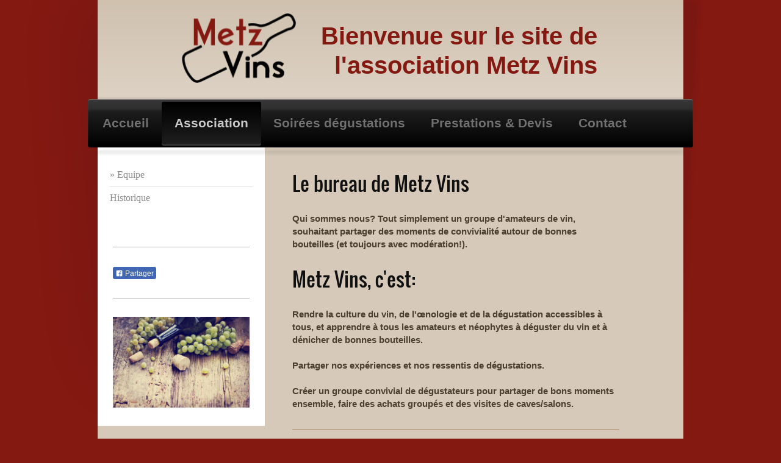

--- FILE ---
content_type: text/html; charset=UTF-8
request_url: https://www.metzvins.fr/association/equipe/
body_size: 6684
content:
<!DOCTYPE html>
<html lang="fr"  ><head prefix="og: http://ogp.me/ns# fb: http://ogp.me/ns/fb# business: http://ogp.me/ns/business#">
    <meta http-equiv="Content-Type" content="text/html; charset=utf-8"/>
    <meta name="generator" content="IONOS MyWebsite"/>
        
    <link rel="dns-prefetch" href="//cdn.website-start.de/"/>
    <link rel="dns-prefetch" href="//120.mod.mywebsite-editor.com"/>
    <link rel="dns-prefetch" href="https://120.sb.mywebsite-editor.com/"/>
    <link rel="shortcut icon" href="https://www.metzvins.fr/s/misc/favicon.png?1719584123"/>
        <link rel="apple-touch-icon" href="https://www.metzvins.fr/s/misc/touchicon.png?1719584123"/>
        <title>Association Metz Vins - Equipe</title>
    <style type="text/css">@media screen and (max-device-width: 1024px) {.diyw a.switchViewWeb {display: inline !important;}}</style>
    <style type="text/css">@media screen and (min-device-width: 1024px) {
            .mediumScreenDisabled { display:block }
            .smallScreenDisabled { display:block }
        }
        @media screen and (max-device-width: 1024px) { .mediumScreenDisabled { display:none } }
        @media screen and (max-device-width: 568px) { .smallScreenDisabled { display:none } }
                @media screen and (min-width: 1024px) {
            .mobilepreview .mediumScreenDisabled { display:block }
            .mobilepreview .smallScreenDisabled { display:block }
        }
        @media screen and (max-width: 1024px) { .mobilepreview .mediumScreenDisabled { display:none } }
        @media screen and (max-width: 568px) { .mobilepreview .smallScreenDisabled { display:none } }</style>
    <meta name="viewport" content="width=device-width, initial-scale=1, maximum-scale=1, minimal-ui"/>

<meta name="format-detection" content="telephone=no"/>
        <meta name="keywords" content="Association dégustation vins Metz"/>
            <meta name="description" content="Nouvelle page"/>
            <meta name="robots" content="index,follow"/>
        <link href="//cdn.website-start.de/templates/2033/style.css?1763478093678" rel="stylesheet" type="text/css"/>
    <link href="https://www.metzvins.fr/s/style/theming.css?1719587981" rel="stylesheet" type="text/css"/>
    <link href="//cdn.website-start.de/app/cdn/min/group/web.css?1763478093678" rel="stylesheet" type="text/css"/>
<link href="//cdn.website-start.de/app/cdn/min/moduleserver/css/fr_FR/common,facebook,shoppingbasket?1763478093678" rel="stylesheet" type="text/css"/>
    <link href="//cdn.website-start.de/app/cdn/min/group/mobilenavigation.css?1763478093678" rel="stylesheet" type="text/css"/>
    <link href="https://120.sb.mywebsite-editor.com/app/logstate2-css.php?site=209082602&amp;t=1769084508" rel="stylesheet" type="text/css"/>

<script type="text/javascript">
    /* <![CDATA[ */
var stagingMode = '';
    /* ]]> */
</script>
<script src="https://120.sb.mywebsite-editor.com/app/logstate-js.php?site=209082602&amp;t=1769084508"></script>

    <link href="//cdn.website-start.de/templates/2033/print.css?1763478093678" rel="stylesheet" media="print" type="text/css"/>
    <script type="text/javascript">
    /* <![CDATA[ */
    var systemurl = 'https://120.sb.mywebsite-editor.com/';
    var webPath = '/';
    var proxyName = '';
    var webServerName = 'www.metzvins.fr';
    var sslServerUrl = 'https://www.metzvins.fr';
    var nonSslServerUrl = 'http://www.metzvins.fr';
    var webserverProtocol = 'http://';
    var nghScriptsUrlPrefix = '//120.mod.mywebsite-editor.com';
    var sessionNamespace = 'DIY_SB';
    var jimdoData = {
        cdnUrl:  '//cdn.website-start.de/',
        messages: {
            lightBox: {
    image : 'Image',
    of: 'sur'
}

        },
        isTrial: 0,
        pageId: 197909    };
    var script_basisID = "209082602";

    diy = window.diy || {};
    diy.web = diy.web || {};

        diy.web.jsBaseUrl = "//cdn.website-start.de/s/build/";

    diy.context = diy.context || {};
    diy.context.type = diy.context.type || 'web';
    /* ]]> */
</script>

<script type="text/javascript" src="//cdn.website-start.de/app/cdn/min/group/web.js?1763478093678" crossorigin="anonymous"></script><script type="text/javascript" src="//cdn.website-start.de/s/build/web.bundle.js?1763478093678" crossorigin="anonymous"></script><script type="text/javascript" src="//cdn.website-start.de/app/cdn/min/group/mobilenavigation.js?1763478093678" crossorigin="anonymous"></script><script src="//cdn.website-start.de/app/cdn/min/moduleserver/js/fr_FR/common,facebook,shoppingbasket?1763478093678"></script>
<script type="text/javascript" src="https://cdn.website-start.de/proxy/apps/static/resource/dependencies/"></script><script type="text/javascript">
                    if (typeof require !== 'undefined') {
                        require.config({
                            waitSeconds : 10,
                            baseUrl : 'https://cdn.website-start.de/proxy/apps/static/js/'
                        });
                    }
                </script><script type="text/javascript" src="//cdn.website-start.de/app/cdn/min/group/pfcsupport.js?1763478093678" crossorigin="anonymous"></script>    <meta property="og:type" content="business.business"/>
    <meta property="og:url" content="https://www.metzvins.fr/association/equipe/"/>
    <meta property="og:title" content="Association Metz Vins - Equipe"/>
            <meta property="og:description" content="Nouvelle page"/>
                <meta property="og:image" content="https://www.metzvins.fr/s/misc/logo.png?t=1768489924"/>
        <meta property="business:contact_data:country_name" content="France"/>
    
    <meta property="business:contact_data:locality" content="METZ"/>
    
    <meta property="business:contact_data:email" content="marie.grob8@gmail.com"/>
    <meta property="business:contact_data:postal_code" content="57000"/>
    <meta property="business:contact_data:phone_number" content=" 606427559"/>
    
    
</head>


<body class="body   cc-pagemode-default diyfeSidebarLeft diy-market-fr_FR" data-pageid="197909" id="page-197909">
    
    <div class="diyw">
        <div class="diyweb">
	<div class="diyfeMobileNav">
		
<nav id="diyfeMobileNav" class="diyfeCA diyfeCA2" role="navigation">
    <a title="Ouvrir/fermer la navigation">Ouvrir/fermer la navigation</a>
    <ul class="mainNav1"><li class=" hasSubNavigation"><a data-page-id="197841" href="https://www.metzvins.fr/" class=" level_1"><span>Accueil</span></a></li><li class="parent hasSubNavigation"><a data-page-id="197914" href="https://www.metzvins.fr/association/" class="parent level_1"><span>Association</span></a><span class="diyfeDropDownSubOpener">&nbsp;</span><div class="diyfeDropDownSubList diyfeCA diyfeCA3"><ul class="mainNav2"><li class="current hasSubNavigation"><a data-page-id="197909" href="https://www.metzvins.fr/association/equipe/" class="current level_2"><span>Equipe</span></a></li><li class=" hasSubNavigation"><a data-page-id="338255" href="https://www.metzvins.fr/association/historique/" class=" level_2"><span>Historique</span></a></li></ul></div></li><li class=" hasSubNavigation"><a data-page-id="197858" href="https://www.metzvins.fr/soirées-dégustations/" class=" level_1"><span>Soirées dégustations</span></a><span class="diyfeDropDownSubOpener">&nbsp;</span><div class="diyfeDropDownSubList diyfeCA diyfeCA3"><ul class="mainNav2"><li class=" hasSubNavigation"><a data-page-id="296219" href="https://www.metzvins.fr/soirées-dégustations/agenda/" class=" level_2"><span>Agenda</span></a></li><li class=" hasSubNavigation"><a data-page-id="197851" href="https://www.metzvins.fr/soirées-dégustations/dégustations-thématiques/" class=" level_2"><span>Dégustations thématiques</span></a></li><li class=" hasSubNavigation"><a data-page-id="259934" href="https://www.metzvins.fr/soirées-dégustations/accords-mets-vins/" class=" level_2"><span>Accords Mets &amp; Vins</span></a></li><li class=" hasSubNavigation"><a data-page-id="197859" href="https://www.metzvins.fr/soirées-dégustations/dégustations-à-l-aveugle/" class=" level_2"><span>Dégustations à l'aveugle</span></a></li><li class=" hasSubNavigation"><a data-page-id="197860" href="https://www.metzvins.fr/soirées-dégustations/apéros-œnologiques/" class=" level_2"><span>Apéros œnologiques</span></a></li><li class=" hasSubNavigation"><a data-page-id="255947" href="https://www.metzvins.fr/soirées-dégustations/dégustations-spécifiques/" class=" level_2"><span>Dégustations spécifiques</span></a></li><li class=" hasSubNavigation"><a data-page-id="273997" href="https://www.metzvins.fr/soirées-dégustations/bières/" class=" level_2"><span>Bières</span></a></li><li class=" hasSubNavigation"><a data-page-id="272399" href="https://www.metzvins.fr/soirées-dégustations/salons-et-sorties/" class=" level_2"><span>Salons et Sorties</span></a></li><li class=" hasSubNavigation"><a data-page-id="304745" href="https://www.metzvins.fr/soirées-dégustations/soirées-en-photo/" class=" level_2"><span>Soirées en photo</span></a></li><li class=" hasSubNavigation"><a data-page-id="260643" href="https://www.metzvins.fr/soirées-dégustations/téléchargements-supports/" class=" level_2"><span>Téléchargements supports</span></a></li></ul></div></li><li class=" hasSubNavigation"><a data-page-id="199748" href="https://www.metzvins.fr/prestations-devis/" class=" level_1"><span>Prestations &amp; Devis</span></a></li><li class=" hasSubNavigation"><a data-page-id="197842" href="https://www.metzvins.fr/contact/" class=" level_1"><span>Contact</span></a></li></ul></nav>
	</div>
	<div class="diywebContainer">
		<div class="diywebEmotionHeader">
			<div class="diywebLiveArea">
				
<style type="text/css" media="all">
.diyw div#emotion-header {
        max-width: 960px;
        max-height: 163px;
                background: #c9b8a3;
    }

.diyw div#emotion-header-title-bg {
    left: 0%;
    top: 20%;
    width: 100%;
    height: 14%;

    background-color: #FFFFFF;
    opacity: 0.50;
    filter: alpha(opacity = 50);
    display: none;}
.diyw img#emotion-header-logo {
    left: 14.37%;
    top: 13.49%;
    background: transparent;
            width: 19.48%;
        height: 69.94%;
                border: none;
        padding: 0px;
        }

.diyw div#emotion-header strong#emotion-header-title {
    left: 12%;
    top: 20%;
    color: #841912;
        font: normal bold 40px/120% Helvetica, 'Helvetica Neue', 'Trebuchet MS', sans-serif;
}

.diyw div#emotion-no-bg-container{
    max-height: 163px;
}

.diyw div#emotion-no-bg-container .emotion-no-bg-height {
    margin-top: 16.98%;
}
</style>
<div id="emotion-header" data-action="loadView" data-params="active" data-imagescount="1">
            <img src="https://www.metzvins.fr/s/img/emotionheader.png?1668460136.960px.163px" id="emotion-header-img" alt=""/>
            
        <div id="ehSlideshowPlaceholder">
            <div id="ehSlideShow">
                <div class="slide-container">
                                        <div style="background-color: #c9b8a3">
                            <img src="https://www.metzvins.fr/s/img/emotionheader.png?1668460136.960px.163px" alt=""/>
                        </div>
                                    </div>
            </div>
        </div>


        <script type="text/javascript">
        //<![CDATA[
                diy.module.emotionHeader.slideShow.init({ slides: [{"url":"https:\/\/www.metzvins.fr\/s\/img\/emotionheader.png?1668460136.960px.163px","image_alt":"","bgColor":"#c9b8a3"}] });
        //]]>
        </script>

    
                        <a href="https://www.metzvins.fr/">
        
                    <img id="emotion-header-logo" src="https://www.metzvins.fr/s/misc/logo.png?t=1768489924" alt=""/>
        
                    </a>
            
    
            <strong id="emotion-header-title" style="text-align: right">Bienvenue sur le site de
l'association Metz Vins</strong>
                    <div class="notranslate">
                <svg xmlns="http://www.w3.org/2000/svg" version="1.1" id="emotion-header-title-svg" viewBox="0 0 960 163" preserveAspectRatio="xMinYMin meet"><text style="font-family:Helvetica, 'Helvetica Neue', 'Trebuchet MS', sans-serif;font-size:40px;font-style:normal;font-weight:bold;fill:#841912;line-height:1.2em;"><tspan x="100%" style="text-anchor: end" dy="0.95em">Bienvenue sur le site de</tspan><tspan x="100%" style="text-anchor: end" dy="1.2em">l'association Metz Vins</tspan></text></svg>
            </div>
            
    
    <script type="text/javascript">
    //<![CDATA[
    (function ($) {
        function enableSvgTitle() {
                        var titleSvg = $('svg#emotion-header-title-svg'),
                titleHtml = $('#emotion-header-title'),
                emoWidthAbs = 960,
                emoHeightAbs = 163,
                offsetParent,
                titlePosition,
                svgBoxWidth,
                svgBoxHeight;

                        if (titleSvg.length && titleHtml.length) {
                offsetParent = titleHtml.offsetParent();
                titlePosition = titleHtml.position();
                svgBoxWidth = titleHtml.width();
                svgBoxHeight = titleHtml.height();

                                titleSvg.get(0).setAttribute('viewBox', '0 0 ' + svgBoxWidth + ' ' + svgBoxHeight);
                titleSvg.css({
                   left: Math.roundTo(100 * titlePosition.left / offsetParent.width(), 3) + '%',
                   top: Math.roundTo(100 * titlePosition.top / offsetParent.height(), 3) + '%',
                   width: Math.roundTo(100 * svgBoxWidth / emoWidthAbs, 3) + '%',
                   height: Math.roundTo(100 * svgBoxHeight / emoHeightAbs, 3) + '%'
                });

                titleHtml.css('visibility','hidden');
                titleSvg.css('visibility','visible');
            }
        }

        
            var posFunc = function($, overrideSize) {
                var elems = [], containerWidth, containerHeight;
                                    elems.push({
                        selector: '#emotion-header-title',
                        overrideSize: true,
                        horPos: 72.11,
                        vertPos: 52.22                    });
                    lastTitleWidth = $('#emotion-header-title').width();
                                                elems.push({
                    selector: '#emotion-header-title-bg',
                    horPos: 0,
                    vertPos: 23.25                });
                                
                containerWidth = parseInt('960');
                containerHeight = parseInt('163');

                for (var i = 0; i < elems.length; ++i) {
                    var el = elems[i],
                        $el = $(el.selector),
                        pos = {
                            left: el.horPos,
                            top: el.vertPos
                        };
                    if (!$el.length) continue;
                    var anchorPos = $el.anchorPosition();
                    anchorPos.$container = $('#emotion-header');

                    if (overrideSize === true || el.overrideSize === true) {
                        anchorPos.setContainerSize(containerWidth, containerHeight);
                    } else {
                        anchorPos.setContainerSize(null, null);
                    }

                    var pxPos = anchorPos.fromAnchorPosition(pos),
                        pcPos = anchorPos.toPercentPosition(pxPos);

                    var elPos = {};
                    if (!isNaN(parseFloat(pcPos.top)) && isFinite(pcPos.top)) {
                        elPos.top = pcPos.top + '%';
                    }
                    if (!isNaN(parseFloat(pcPos.left)) && isFinite(pcPos.left)) {
                        elPos.left = pcPos.left + '%';
                    }
                    $el.css(elPos);
                }

                // switch to svg title
                enableSvgTitle();
            };

                        var $emotionImg = jQuery('#emotion-header-img');
            if ($emotionImg.length > 0) {
                // first position the element based on stored size
                posFunc(jQuery, true);

                // trigger reposition using the real size when the element is loaded
                var ehLoadEvTriggered = false;
                $emotionImg.one('load', function(){
                    posFunc(jQuery);
                    ehLoadEvTriggered = true;
                                        diy.module.emotionHeader.slideShow.start();
                                    }).each(function() {
                                        if(this.complete || typeof this.complete === 'undefined') {
                        jQuery(this).load();
                    }
                });

                                noLoadTriggeredTimeoutId = setTimeout(function() {
                    if (!ehLoadEvTriggered) {
                        posFunc(jQuery);
                    }
                    window.clearTimeout(noLoadTriggeredTimeoutId)
                }, 5000);//after 5 seconds
            } else {
                jQuery(function(){
                    posFunc(jQuery);
                });
            }

                        if (jQuery.isBrowser && jQuery.isBrowser.ie8) {
                var longTitleRepositionCalls = 0;
                longTitleRepositionInterval = setInterval(function() {
                    if (lastTitleWidth > 0 && lastTitleWidth != jQuery('#emotion-header-title').width()) {
                        posFunc(jQuery);
                    }
                    longTitleRepositionCalls++;
                    // try this for 5 seconds
                    if (longTitleRepositionCalls === 5) {
                        window.clearInterval(longTitleRepositionInterval);
                    }
                }, 1000);//each 1 second
            }

            }(jQuery));
    //]]>
    </script>

    </div>

			</div>
		</div>
		<div class="diywebHeader">
			<div class="diywebNav diywebNavMain diywebNav123 diyfeCA diyfeCA2">
				<div class="diywebLiveArea">
					<div class="webnavigation"><ul id="mainNav1" class="mainNav1"><li class="navTopItemGroup_1"><a data-page-id="197841" href="https://www.metzvins.fr/" class="level_1"><span>Accueil</span></a></li><li class="navTopItemGroup_2"><a data-page-id="197914" href="https://www.metzvins.fr/association/" class="parent level_1"><span>Association</span></a></li><li><ul id="mainNav2" class="mainNav2"><li class="navTopItemGroup_2"><a data-page-id="197909" href="https://www.metzvins.fr/association/equipe/" class="current level_2"><span>Equipe</span></a></li><li class="navTopItemGroup_2"><a data-page-id="338255" href="https://www.metzvins.fr/association/historique/" class="level_2"><span>Historique</span></a></li></ul></li><li class="navTopItemGroup_3"><a data-page-id="197858" href="https://www.metzvins.fr/soirées-dégustations/" class="level_1"><span>Soirées dégustations</span></a></li><li class="navTopItemGroup_4"><a data-page-id="199748" href="https://www.metzvins.fr/prestations-devis/" class="level_1"><span>Prestations &amp; Devis</span></a></li><li class="navTopItemGroup_5"><a data-page-id="197842" href="https://www.metzvins.fr/contact/" class="level_1"><span>Contact</span></a></li></ul></div>
				</div>
			</div>
		</div>
		<div class="diywebContent diyfeCA diyfeCA1">
			<div class="diywebLiveArea">
				<div class="diywebMain">
					<div class="diywebGutter">
						
        <div id="content_area">
        	<div id="content_start"></div>
        	
        
        <div id="matrix_505784" class="sortable-matrix" data-matrixId="505784"><div class="n module-type-header diyfeLiveArea "> <h1><span class="diyfeDecoration">Le bureau de Metz Vins</span></h1> </div><div class="n module-type-text diyfeLiveArea "> <p>Qui sommes nous? Tout simplement un groupe d'amateurs de vin, souhaitant partager des moments de convivialité autour de bonnes bouteilles (et toujours avec modération!).</p> </div><div class="n module-type-header diyfeLiveArea "> <h1><span class="diyfeDecoration">Metz Vins, c'est:</span></h1> </div><div class="n module-type-text diyfeLiveArea "> <p>Rendre la culture du vin, de l'œnologie et de la dégustation accessibles à tous, et apprendre à tous les amateurs et néophytes à déguster du vin et à dénicher de bonnes bouteilles.</p>
<p> </p>
<p>Partager nos expériences et nos ressentis de dégustations.</p>
<p> </p>
<p>Créer un groupe convivial de dégustateurs pour partager de bons moments ensemble, faire des achats groupés et des visites de caves/salons.</p> </div><div class="n module-type-hr diyfeLiveArea "> <div style="padding: 0px 0px">
    <div class="hr"></div>
</div>
 </div><div class="n module-type-header diyfeLiveArea "> <h1><span class="diyfeDecoration">Les membres de l'équipe</span></h1> </div><div class="n module-type-text diyfeLiveArea "> <ul>
<li>Présidente : Marie</li>
<li>Trésorier : Jean-Michel</li>
<li>Secrétaire : Ninon</li>
<li>Animateur : Raphaël</li>
<li>Animateur: Laurent</li>
<li>Communication : Marie</li>
</ul> </div><div class="n module-type-imageSubtitle diyfeLiveArea "> <div class="clearover imageSubtitle" id="imageSubtitle-10787695">
    <div class="align-container align-center" style="max-width: 365px">
        <a class="imagewrapper" href="https://www.metzvins.fr/s/cc_images/teaserbox_12941868.JPG?t=1601983593" rel="lightbox[10787695]">
            <img id="image_12941868" src="https://www.metzvins.fr/s/cc_images/cache_12941868.JPG?t=1601983593" alt="" style="max-width: 365px; height:auto"/>
        </a>

        
    </div>

</div>

<script type="text/javascript">
//<![CDATA[
jQuery(function($) {
    var $target = $('#imageSubtitle-10787695');

    if ($.fn.swipebox && Modernizr.touch) {
        $target
            .find('a[rel*="lightbox"]')
            .addClass('swipebox')
            .swipebox();
    } else {
        $target.tinyLightbox({
            item: 'a[rel*="lightbox"]',
            cycle: false,
            hideNavigation: true
        });
    }
});
//]]>
</script>
 </div><div class="n module-type-hr diyfeLiveArea "> <div style="padding: 0px 0px">
    <div class="hr"></div>
</div>
 </div></div>
        
        
        </div>
					</div>
				</div>
				<div class="diywebSecondary diyfeCA diyfeCA3">
					<div class="diywebNav diywebNav23">
						<div class="diywebGutter">
							<div class="webnavigation"><ul id="mainNav2" class="mainNav2"><li class="navTopItemGroup_0"><a data-page-id="197909" href="https://www.metzvins.fr/association/equipe/" class="current level_2"><span>Equipe</span></a></li><li class="navTopItemGroup_0"><a data-page-id="338255" href="https://www.metzvins.fr/association/historique/" class="level_2"><span>Historique</span></a></li></ul></div>
						</div>
					</div>
					<div class="diywebSidebar">
						<div class="diywebGutter">
							<div id="matrix_505627" class="sortable-matrix" data-matrixId="505627"><div class="n module-type-hr diyfeLiveArea "> <div style="padding: 0px 0px">
    <div class="hr"></div>
</div>
 </div><div class="n module-type-remoteModule-facebook diyfeLiveArea ">             <div id="modul_4518289_content"><div id="NGH4518289_main">
    <div class="facebook-content">
        <a class="fb-share button" href="https://www.facebook.com/sharer.php?u=https%3A%2F%2Fwww.metzvins.fr%2Fassociation%2Fequipe%2F">
    <img src="https://www.metzvins.fr/proxy/static/mod/facebook/files/img/facebook-share-icon.png"/> Partager</a>    </div>
</div>
</div><script>/* <![CDATA[ */var __NGHModuleInstanceData4518289 = __NGHModuleInstanceData4518289 || {};__NGHModuleInstanceData4518289.server = 'http://120.mod.mywebsite-editor.com';__NGHModuleInstanceData4518289.data_web = {};var m = mm[4518289] = new Facebook(4518289,38137,'facebook');if (m.initView_main != null) m.initView_main();/* ]]> */</script>
         </div><div class="n module-type-hr diyfeLiveArea "> <div style="padding: 0px 0px">
    <div class="hr"></div>
</div>
 </div><div class="n module-type-imageSubtitle diyfeLiveArea "> <div class="clearover imageSubtitle imageFitWidth" id="imageSubtitle-4558168">
    <div class="align-container align-left" style="max-width: 164px">
        <a class="imagewrapper" href="https://www.metzvins.fr/s/cc_images/teaserbox_3943331.jpg?t=1473002907" rel="lightbox[4558168]">
            <img id="image_3943331" src="https://www.metzvins.fr/s/cc_images/cache_3943331.jpg?t=1473002907" alt="" style="max-width: 164px; height:auto"/>
        </a>

        
    </div>

</div>

<script type="text/javascript">
//<![CDATA[
jQuery(function($) {
    var $target = $('#imageSubtitle-4558168');

    if ($.fn.swipebox && Modernizr.touch) {
        $target
            .find('a[rel*="lightbox"]')
            .addClass('swipebox')
            .swipebox();
    } else {
        $target.tinyLightbox({
            item: 'a[rel*="lightbox"]',
            cycle: false,
            hideNavigation: true
        });
    }
});
//]]>
</script>
 </div></div>
						</div>
					</div><!-- .diywebSidebar -->
				</div><!-- .diywebSecondary -->
			</div>
		</div><!-- .diywebContent -->
		<div class="diywebFooter">
			<div class="diywebLiveArea">
				<div class="diywebGutter">
					<div id="contentfooter">
    <div class="leftrow">
                        <a rel="nofollow" href="javascript:window.print();">
                    <img class="inline" height="14" width="18" src="//cdn.website-start.de/s/img/cc/printer.gif" alt=""/>
                    Version imprimable                </a> <span class="footer-separator">|</span>
                <a href="https://www.metzvins.fr/sitemap/">Plan du site</a>
                        <br/> © Association Metz Vins
            </div>
    <script type="text/javascript">
        window.diy.ux.Captcha.locales = {
            generateNewCode: 'Générer un nouveau code',
            enterCode: 'Veuillez entrer le code.'
        };
        window.diy.ux.Cap2.locales = {
            generateNewCode: 'Générer un nouveau code',
            enterCode: 'Veuillez entrer le code.'
        };
    </script>
    <div class="rightrow">
                    <span class="loggedout">
                <a rel="nofollow" id="login" href="https://login.1and1-editor.com/209082602/www.metzvins.fr/fr?pageId=197909">
                    Connexion                </a>
            </span>
                <p><a class="diyw switchViewWeb" href="javascript:switchView('desktop');">Affichage Web</a><a class="diyw switchViewMobile" href="javascript:switchView('mobile');">Affichage Mobile</a></p>
                <span class="loggedin">
            <a rel="nofollow" id="logout" href="https://120.sb.mywebsite-editor.com/app/cms/logout.php">Déconnexion</a> <span class="footer-separator">|</span>
            <a rel="nofollow" id="edit" href="https://120.sb.mywebsite-editor.com/app/209082602/197909/">Modifier</a>
        </span>
    </div>
</div>
            <div id="loginbox" class="hidden">
                <script type="text/javascript">
                    /* <![CDATA[ */
                    function forgotpw_popup() {
                        var url = 'https://motdepasse.1and1.fr/xml/request/RequestStart';
                        fenster = window.open(url, "fenster1", "width=600,height=400,status=yes,scrollbars=yes,resizable=yes");
                        // IE8 doesn't return the window reference instantly or at all.
                        // It may appear the call failed and fenster is null
                        if (fenster && fenster.focus) {
                            fenster.focus();
                        }
                    }
                    /* ]]> */
                </script>
                                <img class="logo" src="//cdn.website-start.de/s/img/logo.gif" alt="IONOS" title="IONOS"/>

                <div id="loginboxOuter"></div>
            </div>
        

				</div>
			</div>
		</div><!-- .diywebFooter -->
	</div><!-- .diywebContainer -->
</div><!-- .diyweb -->    </div>

    
    </body>


<!-- rendered at Thu, 15 Jan 2026 16:12:04 +0100 -->
</html>
